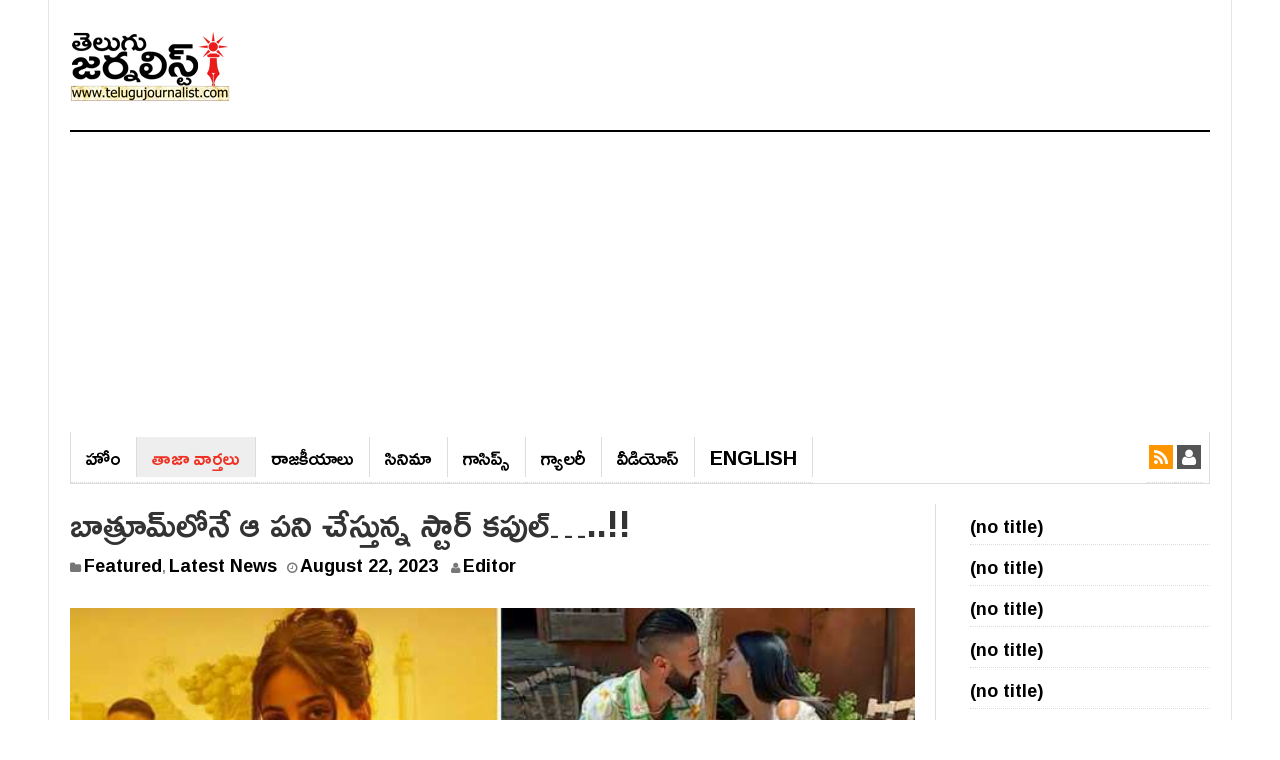

--- FILE ---
content_type: text/html; charset=UTF-8
request_url: https://telugujournalist.com/2023/08/the-star-couple-doing-that-in-the-bathroom/
body_size: 15282
content:
<!DOCTYPE html><html lang="en-US"><head><meta charset="UTF-8"><meta name="viewport" content="width=device-width, initial-scale=1"><link rel="profile" href="https://gmpg.org/xfn/11"><link rel="pingback" href="https://telugujournalist.com/xmlrpc.php"><meta name="purpleads-verification" content="fd7af902cded9c984c159d5b"/>
 <script async src="https://www.googletagmanager.com/gtag/js?id=G-ZWPTPS63NM"></script> <script>window.dataLayer = window.dataLayer || [];
  function gtag(){dataLayer.push(arguments);}
  gtag('js', new Date());

  gtag('config', 'G-ZWPTPS63NM');</script> <meta name='robots' content='index, follow, max-image-preview:large, max-snippet:-1, max-video-preview:-1' /><title>బాత్రూమ్‌లోనే ఆ పని చేస్తున్న స్టార్ కపుల్.....!! - Telugu Journalist</title><meta name="description" content="ఇటీవల కాలంలో సినీ ఇండస్ట్రీలో లవ్, డేటింగ్, బ్రేకప్ అనేది చాలా కామన్ అయిపోయాయి. ఒక విధంగా చెప్పాలంటే ఇప్పుడు ఇదే ట్రెండ్ నడుస్తుంది. ఈ" /><link rel="canonical" href="https://telugujournalist.com/2023/08/the-star-couple-doing-that-in-the-bathroom/" /><meta property="og:locale" content="en_US" /><meta property="og:type" content="article" /><meta property="og:title" content="బాత్రూమ్‌లోనే ఆ పని చేస్తున్న స్టార్ కపుల్.....!! - Telugu Journalist" /><meta property="og:description" content="ఇటీవల కాలంలో సినీ ఇండస్ట్రీలో లవ్, డేటింగ్, బ్రేకప్ అనేది చాలా కామన్ అయిపోయాయి. ఒక విధంగా చెప్పాలంటే ఇప్పుడు ఇదే ట్రెండ్ నడుస్తుంది. ఈ" /><meta property="og:url" content="https://telugujournalist.com/2023/08/the-star-couple-doing-that-in-the-bathroom/" /><meta property="og:site_name" content="Telugu Journalist" /><meta property="article:published_time" content="2023-08-22T03:00:14+00:00" /><meta property="og:image" content="https://telugujournalist.com/wp-content/uploads/2023/08/bc97069c-89fb-4c60-8903-547511d3a285.jpeg" /><meta property="og:image:width" content="700" /><meta property="og:image:height" content="400" /><meta property="og:image:type" content="image/jpeg" /><meta name="author" content="Editor" /><meta name="twitter:card" content="summary_large_image" /><meta name="twitter:label1" content="Written by" /><meta name="twitter:data1" content="Editor" /><meta name="twitter:label2" content="Est. reading time" /><meta name="twitter:data2" content="1 minute" /> <script type="application/ld+json" class="yoast-schema-graph">{"@context":"https://schema.org","@graph":[{"@type":"WebPage","@id":"https://telugujournalist.com/2023/08/the-star-couple-doing-that-in-the-bathroom/","url":"https://telugujournalist.com/2023/08/the-star-couple-doing-that-in-the-bathroom/","name":"బాత్రూమ్‌లోనే ఆ పని చేస్తున్న స్టార్ కపుల్.....!! - Telugu Journalist","isPartOf":{"@id":"https://telugujournalist.com/#website"},"primaryImageOfPage":{"@id":"https://telugujournalist.com/2023/08/the-star-couple-doing-that-in-the-bathroom/#primaryimage"},"image":{"@id":"https://telugujournalist.com/2023/08/the-star-couple-doing-that-in-the-bathroom/#primaryimage"},"thumbnailUrl":"https://telugujournalist.com/wp-content/uploads/2023/08/bc97069c-89fb-4c60-8903-547511d3a285.jpeg","datePublished":"2023-08-22T03:00:14+00:00","author":{"@id":"https://telugujournalist.com/#/schema/person/014240ff18d6d0f247aa79782f86269f"},"description":"ఇటీవల కాలంలో సినీ ఇండస్ట్రీలో లవ్, డేటింగ్, బ్రేకప్ అనేది చాలా కామన్ అయిపోయాయి. ఒక విధంగా చెప్పాలంటే ఇప్పుడు ఇదే ట్రెండ్ నడుస్తుంది. ఈ","breadcrumb":{"@id":"https://telugujournalist.com/2023/08/the-star-couple-doing-that-in-the-bathroom/#breadcrumb"},"inLanguage":"en-US","potentialAction":[{"@type":"ReadAction","target":["https://telugujournalist.com/2023/08/the-star-couple-doing-that-in-the-bathroom/"]}]},{"@type":"ImageObject","inLanguage":"en-US","@id":"https://telugujournalist.com/2023/08/the-star-couple-doing-that-in-the-bathroom/#primaryimage","url":"https://telugujournalist.com/wp-content/uploads/2023/08/bc97069c-89fb-4c60-8903-547511d3a285.jpeg","contentUrl":"https://telugujournalist.com/wp-content/uploads/2023/08/bc97069c-89fb-4c60-8903-547511d3a285.jpeg","width":700,"height":400},{"@type":"BreadcrumbList","@id":"https://telugujournalist.com/2023/08/the-star-couple-doing-that-in-the-bathroom/#breadcrumb","itemListElement":[{"@type":"ListItem","position":1,"name":"Home","item":"https://telugujournalist.com/"},{"@type":"ListItem","position":2,"name":"బాత్రూమ్‌లోనే ఆ పని చేస్తున్న స్టార్ కపుల్&#8230;..!!"}]},{"@type":"WebSite","@id":"https://telugujournalist.com/#website","url":"https://telugujournalist.com/","name":"Telugu Journalist","description":"News Media, Entertainment, Politics, Movie news, Social","potentialAction":[{"@type":"SearchAction","target":{"@type":"EntryPoint","urlTemplate":"https://telugujournalist.com/?s={search_term_string}"},"query-input":{"@type":"PropertyValueSpecification","valueRequired":true,"valueName":"search_term_string"}}],"inLanguage":"en-US"},{"@type":"Person","@id":"https://telugujournalist.com/#/schema/person/014240ff18d6d0f247aa79782f86269f","name":"Editor","url":"https://telugujournalist.com/author/subhash/"}]}</script> <link rel='dns-prefetch' href='//fonts.googleapis.com' /><link rel="alternate" type="application/rss+xml" title="Telugu Journalist &raquo; Feed" href="https://telugujournalist.com/feed/" /><link rel="alternate" type="application/rss+xml" title="Telugu Journalist &raquo; Comments Feed" href="https://telugujournalist.com/comments/feed/" /><link rel="alternate" type="application/rss+xml" title="Telugu Journalist &raquo; బాత్రూమ్‌లోనే ఆ పని చేస్తున్న స్టార్ కపుల్&#8230;..!! Comments Feed" href="https://telugujournalist.com/2023/08/the-star-couple-doing-that-in-the-bathroom/feed/" /><link rel="alternate" title="oEmbed (JSON)" type="application/json+oembed" href="https://telugujournalist.com/wp-json/oembed/1.0/embed?url=https%3A%2F%2Ftelugujournalist.com%2F2023%2F08%2Fthe-star-couple-doing-that-in-the-bathroom%2F" /><link rel="alternate" title="oEmbed (XML)" type="text/xml+oembed" href="https://telugujournalist.com/wp-json/oembed/1.0/embed?url=https%3A%2F%2Ftelugujournalist.com%2F2023%2F08%2Fthe-star-couple-doing-that-in-the-bathroom%2F&#038;format=xml" /><style id='wp-img-auto-sizes-contain-inline-css' type='text/css'>img:is([sizes=auto i],[sizes^="auto," i]){contain-intrinsic-size:3000px 1500px}
/*# sourceURL=wp-img-auto-sizes-contain-inline-css */</style><link rel='stylesheet' id='wp-block-library-css' href='https://telugujournalist.com/wp-includes/css/dist/block-library/style.min.css?ver=6.9' type='text/css' media='all' /><style id='wp-block-latest-posts-inline-css' type='text/css'>.wp-block-latest-posts{box-sizing:border-box}.wp-block-latest-posts.alignleft{margin-right:2em}.wp-block-latest-posts.alignright{margin-left:2em}.wp-block-latest-posts.wp-block-latest-posts__list{list-style:none}.wp-block-latest-posts.wp-block-latest-posts__list li{clear:both;overflow-wrap:break-word}.wp-block-latest-posts.is-grid{display:flex;flex-wrap:wrap}.wp-block-latest-posts.is-grid li{margin:0 1.25em 1.25em 0;width:100%}@media (min-width:600px){.wp-block-latest-posts.columns-2 li{width:calc(50% - .625em)}.wp-block-latest-posts.columns-2 li:nth-child(2n){margin-right:0}.wp-block-latest-posts.columns-3 li{width:calc(33.33333% - .83333em)}.wp-block-latest-posts.columns-3 li:nth-child(3n){margin-right:0}.wp-block-latest-posts.columns-4 li{width:calc(25% - .9375em)}.wp-block-latest-posts.columns-4 li:nth-child(4n){margin-right:0}.wp-block-latest-posts.columns-5 li{width:calc(20% - 1em)}.wp-block-latest-posts.columns-5 li:nth-child(5n){margin-right:0}.wp-block-latest-posts.columns-6 li{width:calc(16.66667% - 1.04167em)}.wp-block-latest-posts.columns-6 li:nth-child(6n){margin-right:0}}:root :where(.wp-block-latest-posts.is-grid){padding:0}:root :where(.wp-block-latest-posts.wp-block-latest-posts__list){padding-left:0}.wp-block-latest-posts__post-author,.wp-block-latest-posts__post-date{display:block;font-size:.8125em}.wp-block-latest-posts__post-excerpt,.wp-block-latest-posts__post-full-content{margin-bottom:1em;margin-top:.5em}.wp-block-latest-posts__featured-image a{display:inline-block}.wp-block-latest-posts__featured-image img{height:auto;max-width:100%;width:auto}.wp-block-latest-posts__featured-image.alignleft{float:left;margin-right:1em}.wp-block-latest-posts__featured-image.alignright{float:right;margin-left:1em}.wp-block-latest-posts__featured-image.aligncenter{margin-bottom:1em;text-align:center}
/*# sourceURL=https://telugujournalist.com/wp-includes/blocks/latest-posts/style.min.css */</style><style id='global-styles-inline-css' type='text/css'>:root{--wp--preset--aspect-ratio--square: 1;--wp--preset--aspect-ratio--4-3: 4/3;--wp--preset--aspect-ratio--3-4: 3/4;--wp--preset--aspect-ratio--3-2: 3/2;--wp--preset--aspect-ratio--2-3: 2/3;--wp--preset--aspect-ratio--16-9: 16/9;--wp--preset--aspect-ratio--9-16: 9/16;--wp--preset--color--black: #000000;--wp--preset--color--cyan-bluish-gray: #abb8c3;--wp--preset--color--white: #ffffff;--wp--preset--color--pale-pink: #f78da7;--wp--preset--color--vivid-red: #cf2e2e;--wp--preset--color--luminous-vivid-orange: #ff6900;--wp--preset--color--luminous-vivid-amber: #fcb900;--wp--preset--color--light-green-cyan: #7bdcb5;--wp--preset--color--vivid-green-cyan: #00d084;--wp--preset--color--pale-cyan-blue: #8ed1fc;--wp--preset--color--vivid-cyan-blue: #0693e3;--wp--preset--color--vivid-purple: #9b51e0;--wp--preset--gradient--vivid-cyan-blue-to-vivid-purple: linear-gradient(135deg,rgb(6,147,227) 0%,rgb(155,81,224) 100%);--wp--preset--gradient--light-green-cyan-to-vivid-green-cyan: linear-gradient(135deg,rgb(122,220,180) 0%,rgb(0,208,130) 100%);--wp--preset--gradient--luminous-vivid-amber-to-luminous-vivid-orange: linear-gradient(135deg,rgb(252,185,0) 0%,rgb(255,105,0) 100%);--wp--preset--gradient--luminous-vivid-orange-to-vivid-red: linear-gradient(135deg,rgb(255,105,0) 0%,rgb(207,46,46) 100%);--wp--preset--gradient--very-light-gray-to-cyan-bluish-gray: linear-gradient(135deg,rgb(238,238,238) 0%,rgb(169,184,195) 100%);--wp--preset--gradient--cool-to-warm-spectrum: linear-gradient(135deg,rgb(74,234,220) 0%,rgb(151,120,209) 20%,rgb(207,42,186) 40%,rgb(238,44,130) 60%,rgb(251,105,98) 80%,rgb(254,248,76) 100%);--wp--preset--gradient--blush-light-purple: linear-gradient(135deg,rgb(255,206,236) 0%,rgb(152,150,240) 100%);--wp--preset--gradient--blush-bordeaux: linear-gradient(135deg,rgb(254,205,165) 0%,rgb(254,45,45) 50%,rgb(107,0,62) 100%);--wp--preset--gradient--luminous-dusk: linear-gradient(135deg,rgb(255,203,112) 0%,rgb(199,81,192) 50%,rgb(65,88,208) 100%);--wp--preset--gradient--pale-ocean: linear-gradient(135deg,rgb(255,245,203) 0%,rgb(182,227,212) 50%,rgb(51,167,181) 100%);--wp--preset--gradient--electric-grass: linear-gradient(135deg,rgb(202,248,128) 0%,rgb(113,206,126) 100%);--wp--preset--gradient--midnight: linear-gradient(135deg,rgb(2,3,129) 0%,rgb(40,116,252) 100%);--wp--preset--font-size--small: 13px;--wp--preset--font-size--medium: 20px;--wp--preset--font-size--large: 36px;--wp--preset--font-size--x-large: 42px;--wp--preset--spacing--20: 0.44rem;--wp--preset--spacing--30: 0.67rem;--wp--preset--spacing--40: 1rem;--wp--preset--spacing--50: 1.5rem;--wp--preset--spacing--60: 2.25rem;--wp--preset--spacing--70: 3.38rem;--wp--preset--spacing--80: 5.06rem;--wp--preset--shadow--natural: 6px 6px 9px rgba(0, 0, 0, 0.2);--wp--preset--shadow--deep: 12px 12px 50px rgba(0, 0, 0, 0.4);--wp--preset--shadow--sharp: 6px 6px 0px rgba(0, 0, 0, 0.2);--wp--preset--shadow--outlined: 6px 6px 0px -3px rgb(255, 255, 255), 6px 6px rgb(0, 0, 0);--wp--preset--shadow--crisp: 6px 6px 0px rgb(0, 0, 0);}:where(.is-layout-flex){gap: 0.5em;}:where(.is-layout-grid){gap: 0.5em;}body .is-layout-flex{display: flex;}.is-layout-flex{flex-wrap: wrap;align-items: center;}.is-layout-flex > :is(*, div){margin: 0;}body .is-layout-grid{display: grid;}.is-layout-grid > :is(*, div){margin: 0;}:where(.wp-block-columns.is-layout-flex){gap: 2em;}:where(.wp-block-columns.is-layout-grid){gap: 2em;}:where(.wp-block-post-template.is-layout-flex){gap: 1.25em;}:where(.wp-block-post-template.is-layout-grid){gap: 1.25em;}.has-black-color{color: var(--wp--preset--color--black) !important;}.has-cyan-bluish-gray-color{color: var(--wp--preset--color--cyan-bluish-gray) !important;}.has-white-color{color: var(--wp--preset--color--white) !important;}.has-pale-pink-color{color: var(--wp--preset--color--pale-pink) !important;}.has-vivid-red-color{color: var(--wp--preset--color--vivid-red) !important;}.has-luminous-vivid-orange-color{color: var(--wp--preset--color--luminous-vivid-orange) !important;}.has-luminous-vivid-amber-color{color: var(--wp--preset--color--luminous-vivid-amber) !important;}.has-light-green-cyan-color{color: var(--wp--preset--color--light-green-cyan) !important;}.has-vivid-green-cyan-color{color: var(--wp--preset--color--vivid-green-cyan) !important;}.has-pale-cyan-blue-color{color: var(--wp--preset--color--pale-cyan-blue) !important;}.has-vivid-cyan-blue-color{color: var(--wp--preset--color--vivid-cyan-blue) !important;}.has-vivid-purple-color{color: var(--wp--preset--color--vivid-purple) !important;}.has-black-background-color{background-color: var(--wp--preset--color--black) !important;}.has-cyan-bluish-gray-background-color{background-color: var(--wp--preset--color--cyan-bluish-gray) !important;}.has-white-background-color{background-color: var(--wp--preset--color--white) !important;}.has-pale-pink-background-color{background-color: var(--wp--preset--color--pale-pink) !important;}.has-vivid-red-background-color{background-color: var(--wp--preset--color--vivid-red) !important;}.has-luminous-vivid-orange-background-color{background-color: var(--wp--preset--color--luminous-vivid-orange) !important;}.has-luminous-vivid-amber-background-color{background-color: var(--wp--preset--color--luminous-vivid-amber) !important;}.has-light-green-cyan-background-color{background-color: var(--wp--preset--color--light-green-cyan) !important;}.has-vivid-green-cyan-background-color{background-color: var(--wp--preset--color--vivid-green-cyan) !important;}.has-pale-cyan-blue-background-color{background-color: var(--wp--preset--color--pale-cyan-blue) !important;}.has-vivid-cyan-blue-background-color{background-color: var(--wp--preset--color--vivid-cyan-blue) !important;}.has-vivid-purple-background-color{background-color: var(--wp--preset--color--vivid-purple) !important;}.has-black-border-color{border-color: var(--wp--preset--color--black) !important;}.has-cyan-bluish-gray-border-color{border-color: var(--wp--preset--color--cyan-bluish-gray) !important;}.has-white-border-color{border-color: var(--wp--preset--color--white) !important;}.has-pale-pink-border-color{border-color: var(--wp--preset--color--pale-pink) !important;}.has-vivid-red-border-color{border-color: var(--wp--preset--color--vivid-red) !important;}.has-luminous-vivid-orange-border-color{border-color: var(--wp--preset--color--luminous-vivid-orange) !important;}.has-luminous-vivid-amber-border-color{border-color: var(--wp--preset--color--luminous-vivid-amber) !important;}.has-light-green-cyan-border-color{border-color: var(--wp--preset--color--light-green-cyan) !important;}.has-vivid-green-cyan-border-color{border-color: var(--wp--preset--color--vivid-green-cyan) !important;}.has-pale-cyan-blue-border-color{border-color: var(--wp--preset--color--pale-cyan-blue) !important;}.has-vivid-cyan-blue-border-color{border-color: var(--wp--preset--color--vivid-cyan-blue) !important;}.has-vivid-purple-border-color{border-color: var(--wp--preset--color--vivid-purple) !important;}.has-vivid-cyan-blue-to-vivid-purple-gradient-background{background: var(--wp--preset--gradient--vivid-cyan-blue-to-vivid-purple) !important;}.has-light-green-cyan-to-vivid-green-cyan-gradient-background{background: var(--wp--preset--gradient--light-green-cyan-to-vivid-green-cyan) !important;}.has-luminous-vivid-amber-to-luminous-vivid-orange-gradient-background{background: var(--wp--preset--gradient--luminous-vivid-amber-to-luminous-vivid-orange) !important;}.has-luminous-vivid-orange-to-vivid-red-gradient-background{background: var(--wp--preset--gradient--luminous-vivid-orange-to-vivid-red) !important;}.has-very-light-gray-to-cyan-bluish-gray-gradient-background{background: var(--wp--preset--gradient--very-light-gray-to-cyan-bluish-gray) !important;}.has-cool-to-warm-spectrum-gradient-background{background: var(--wp--preset--gradient--cool-to-warm-spectrum) !important;}.has-blush-light-purple-gradient-background{background: var(--wp--preset--gradient--blush-light-purple) !important;}.has-blush-bordeaux-gradient-background{background: var(--wp--preset--gradient--blush-bordeaux) !important;}.has-luminous-dusk-gradient-background{background: var(--wp--preset--gradient--luminous-dusk) !important;}.has-pale-ocean-gradient-background{background: var(--wp--preset--gradient--pale-ocean) !important;}.has-electric-grass-gradient-background{background: var(--wp--preset--gradient--electric-grass) !important;}.has-midnight-gradient-background{background: var(--wp--preset--gradient--midnight) !important;}.has-small-font-size{font-size: var(--wp--preset--font-size--small) !important;}.has-medium-font-size{font-size: var(--wp--preset--font-size--medium) !important;}.has-large-font-size{font-size: var(--wp--preset--font-size--large) !important;}.has-x-large-font-size{font-size: var(--wp--preset--font-size--x-large) !important;}
/*# sourceURL=global-styles-inline-css */</style><style id='classic-theme-styles-inline-css' type='text/css'>/*! This file is auto-generated */
.wp-block-button__link{color:#fff;background-color:#32373c;border-radius:9999px;box-shadow:none;text-decoration:none;padding:calc(.667em + 2px) calc(1.333em + 2px);font-size:1.125em}.wp-block-file__button{background:#32373c;color:#fff;text-decoration:none}
/*# sourceURL=/wp-includes/css/classic-themes.min.css */</style><link rel='stylesheet' id='gn-frontend-gnfollow-style-css' href='https://telugujournalist.com/wp-content/plugins/gn-publisher/assets/css/gn-frontend-gnfollow.min.css?ver=1.5.25' type='text/css' media='all' /><link rel='stylesheet' id='dw-focus-main-css' href='https://telugujournalist.com/wp-content/themes/dw-focus/assets/css/dw-focus.min.css?ver=6.9' type='text/css' media='all' /><link rel='stylesheet' id='dw-focus-style-css' href='https://telugujournalist.com/wp-content/themes/dw-focus/style.css?ver=6.9' type='text/css' media='all' /><link rel='stylesheet' id='dw-focus-print-css' href='https://telugujournalist.com/wp-content/themes/dw-focus/assets/css/print.css?ver=6.9' type='text/css' media='print' /><link rel='stylesheet' id='options_typography_Roboto+Slab-css' href="https://fonts.googleapis.com/css?family=Roboto+Slab" type='text/css' media='all' /> <script type="text/javascript" src="https://telugujournalist.com/wp-includes/js/jquery/jquery.min.js?ver=3.7.1" id="jquery-core-js"></script> <script type="text/javascript" src="https://telugujournalist.com/wp-includes/js/jquery/jquery-migrate.min.js?ver=3.4.1" id="jquery-migrate-js"></script> <script type="text/javascript" id="jquery-js-after">/*  */
jQuery(document).ready(function() {
	jQuery(".5e763e684719024dd6deaf334eaf237d").click(function() {
		jQuery.post(
			"https://telugujournalist.com/wp-admin/admin-ajax.php", {
				"action": "quick_adsense_onpost_ad_click",
				"quick_adsense_onpost_ad_index": jQuery(this).attr("data-index"),
				"quick_adsense_nonce": "db22f9883e",
			}, function(response) { }
		);
	});
});

//# sourceURL=jquery-js-after
/*  */</script> <script type="text/javascript" src="https://telugujournalist.com/wp-content/themes/dw-focus/assets/js/modernizr.min.js?ver=6.9" id="modernizr-js"></script> <script type="text/javascript" src="https://telugujournalist.com/wp-content/themes/dw-focus/assets/js/jquery-mobile.min.js?ver=1.3.2" id="jquery-mobile-js"></script> <link rel="https://api.w.org/" href="https://telugujournalist.com/wp-json/" /><link rel="alternate" title="JSON" type="application/json" href="https://telugujournalist.com/wp-json/wp/v2/posts/197725" /><link rel="EditURI" type="application/rsd+xml" title="RSD" href="https://telugujournalist.com/xmlrpc.php?rsd" /><meta name="generator" content="WordPress 6.9" /><link rel='shortlink' href='https://telugujournalist.com/?p=197725' /><meta name="onesignal" content="wordpress-plugin"/> <script>window.OneSignalDeferred = window.OneSignalDeferred || [];

      OneSignalDeferred.push(function(OneSignal) {
        var oneSignal_options = {};
        window._oneSignalInitOptions = oneSignal_options;

        oneSignal_options['serviceWorkerParam'] = { scope: '/' };
oneSignal_options['serviceWorkerPath'] = 'OneSignalSDKWorker.js.php';

        OneSignal.Notifications.setDefaultUrl("https://telugujournalist.com");

        oneSignal_options['wordpress'] = true;
oneSignal_options['appId'] = '07bac462-2cd0-46c9-b28b-e7051ea70c91';
oneSignal_options['allowLocalhostAsSecureOrigin'] = true;
oneSignal_options['welcomeNotification'] = { };
oneSignal_options['welcomeNotification']['disable'] = true;
oneSignal_options['path'] = "https://telugujournalist.com/wp-content/plugins/onesignal-free-web-push-notifications/sdk_files/";
oneSignal_options['safari_web_id'] = "web.onesignal.auto.09714a24-a3bb-414f-8109-d75a4f07e6fa";
oneSignal_options['persistNotification'] = false;
oneSignal_options['promptOptions'] = { };
oneSignal_options['promptOptions']['actionMessage'] = "తాజా వార్తలు కోసం సబ్‌స్క్రయిబ్ అవ్వండి";
oneSignal_options['promptOptions']['acceptButtonText'] = "సబ్‌స్క్రయిబ్";
oneSignal_options['notifyButton'] = { };
oneSignal_options['notifyButton']['enable'] = true;
oneSignal_options['notifyButton']['position'] = 'bottom-right';
oneSignal_options['notifyButton']['theme'] = 'default';
oneSignal_options['notifyButton']['size'] = 'medium';
oneSignal_options['notifyButton']['displayPredicate'] = function() {
              return !OneSignal.User.PushSubscription.optedIn;
            };
oneSignal_options['notifyButton']['showCredit'] = false;
oneSignal_options['notifyButton']['text'] = {};
              OneSignal.init(window._oneSignalInitOptions);
              OneSignal.Slidedown.promptPush()      });

      function documentInitOneSignal() {
        var oneSignal_elements = document.getElementsByClassName("OneSignal-prompt");

        var oneSignalLinkClickHandler = function(event) { OneSignal.Notifications.requestPermission(); event.preventDefault(); };        for(var i = 0; i < oneSignal_elements.length; i++)
          oneSignal_elements[i].addEventListener('click', oneSignalLinkClickHandler, false);
      }

      if (document.readyState === 'complete') {
           documentInitOneSignal();
      }
      else {
           window.addEventListener("load", function(event){
               documentInitOneSignal();
          });
      }</script> <link rel="icon" href="https://telugujournalist.com/wp-content/uploads/2022/02/TJ-Favicon.png" sizes="32x32" /><link rel="icon" href="https://telugujournalist.com/wp-content/uploads/2022/02/TJ-Favicon.png" sizes="192x192" /><link rel="apple-touch-icon" href="https://telugujournalist.com/wp-content/uploads/2022/02/TJ-Favicon.png" /><meta name="msapplication-TileImage" content="https://telugujournalist.com/wp-content/uploads/2022/02/TJ-Favicon.png" /><style type="text/css" id="wp-custom-css">@import url(https://fonts.googleapis.com/css?family=Ramabhadra);

a{
text-decoration:none !important;
  font-size: 18px;
}  
.main-nav li a{
font-size:25px;
}
.site-navigation .navbar-left>li>a {
    border-right: 1px solid #ddd !important;
    font-family: Ramabhadra;
    font-size: 20px;
    font-weight: normal; 
    text-transform: uppercase;
}
.hentry .entry-title{
font-family:Ramabhadra
}

body{font-family:Ramabhadra}
p{font-family:Ramabhadra;
font-size:20px;
}
a{font-family:Ramabhadra}

li{
	padding: 5px 0;
    border-bottom: 1px dotted #dcdcdc;
}

 .single  .entry-content {
 max-width: 100%; 
    width: 100%
}

.col-md-push-3 {
left: 0;

}
body.single-post #sidebar-secondary,
body.single-post #sidebar-secondary .item {
 width: 100%;
}
.site-footer a {
    font-size: 16px;
}</style> <script async src="https://pagead2.googlesyndication.com/pagead/js/adsbygoogle.js?client=ca-pub-7031865946174002"
     crossorigin="anonymous"></script> </head><body class="wp-singular post-template-default single single-post postid-197725 single-format-standard wp-theme-dw-focus layout-boxed sidebar-right"><div id="page" class="hfeed site"><header class="site-header"><div class="container"><div class="row hidden-xs hidden-sm"><div class="col-md-4">
<a href="https://telugujournalist.com/" rel="home" class="site-logo"><img src="https://telugujournalist.com/wp-content/uploads/2021/11/Telugu-Journalist-logo.png" title="Telugu Journalist"></a></div></div><div class="navigation-wrap"><nav id="masthead" class="navbar navbar-default site-navigation" role="banner"><div class="navbar-header">
<button class="navbar-toggle" data-toggle="collapse" data-target=".main-navigation"><i class="fa fa-bars"></i></button>
<a href="https://telugujournalist.com/" rel="home" class="site-brand navbar-brand visible-xs visible-sm">
<img src="https://telugujournalist.com/wp-content/uploads/2021/11/Telugu-Journalist-logo.png" title="Telugu Journalist">
</a></div><div id="site-navigation" class="collapse navbar-collapse main-navigation" role="navigation"><ul id="menu-primary-menu" class="nav navbar-nav navbar-left"><li class="menu-%e0%b0%b9%e0%b1%8b%e0%b0%82"><a href="https://telugujournalist.com/">హోం</a></li><li class="current-post-ancestor active current-post-parent menu-%e0%b0%a4%e0%b0%be%e0%b0%9c%e0%b0%be-%e0%b0%b5%e0%b0%be%e0%b0%b0%e0%b1%8d%e0%b0%a4%e0%b0%b2%e0%b1%81"><a href="https://telugujournalist.com/category/news/">తాజా వార్తలు</a></li><li class="menu-%e0%b0%b0%e0%b0%be%e0%b0%9c%e0%b0%95%e0%b1%80%e0%b0%af%e0%b0%be%e0%b0%b2%e0%b1%81"><a href="https://telugujournalist.com/category/politics/">రాజ‌కీయాలు</a></li><li class="menu-%e0%b0%b8%e0%b0%bf%e0%b0%a8%e0%b0%bf%e0%b0%ae%e0%b0%be"><a href="https://telugujournalist.com/category/movies/">సినిమా</a></li><li class="menu-%e0%b0%97%e0%b0%be%e0%b0%b8%e0%b0%bf%e0%b0%aa%e0%b1%8d%e0%b0%b8%e0%b1%8d"><a href="https://telugujournalist.com/category/gossips/">గాసిప్స్‌</a></li><li class="menu-%e0%b0%97%e0%b1%8d%e0%b0%af%e0%b0%be%e0%b0%b2%e0%b0%b0%e0%b1%80"><a href="https://telugujournalist.com/category/gallery/">గ్యాల‌రీ</a></li><li class="menu-%e0%b0%b5%e0%b1%80%e0%b0%a1%e0%b0%bf%e0%b0%af%e0%b1%8b%e0%b0%b8%e0%b1%8d"><a href="https://telugujournalist.com/category/videos/">వీడియోస్‌</a></li><li class="telugu_ver menu-english"><a href="https://en.telugujournalist.com/">English</a></li></ul><div class="hidden-xs hidden-sm"><ul class="nav navbar-nav navbar-right"><li class="rss"><a href="https://telugujournalist.com/feed/"><i class="fa fa-rss"></i></a></li><li class="user"><a href="https://telugujournalist.com/wp-login.php"><i class="fa fa-user"></i></a></li></ul></div></div></nav></div></div></header><div id="content" class="site-content"><div class="container"><div class="content-inner"><div class="row"><div class="col-lg-9"><div id="primary" class="content-area"><main id="main" class="site-main" role="main"><article id="post-197725" class="post-197725 post type-post status-publish format-standard has-post-thumbnail hentry category-featured category-news"><header class="entry-header"><meta http-equiv="Content-Type" content="text/html; charset=utf-8"><h1 class="entry-title">బాత్రూమ్‌లోనే ఆ పని చేస్తున్న స్టార్ కపుల్&#8230;..!!</h1><div class="entry-meta">
<span class="cat-links"><i class="fa fa-folder"></i> <a href="https://telugujournalist.com/category/featured/" rel="category tag">Featured</a>, <a href="https://telugujournalist.com/category/news/" rel="category tag">Latest News</a></span><span class="posted-on"><i class="fa fa-clock-o"></i> <a href="https://telugujournalist.com/2023/08/the-star-couple-doing-that-in-the-bathroom/" rel="bookmark"><span class="entry-date published updated">August 22, 2023</span></a></span><span class="byline"> <i class="fa fa-user"></i> <span class="author vcard"><a class="url fn" href="https://telugujournalist.com/author/subhash/">Editor</a></span></span></div></header><div class="entry-thumbnail"><img width="700" height="400" src="https://telugujournalist.com/wp-content/uploads/2023/08/bc97069c-89fb-4c60-8903-547511d3a285.jpeg" class="attachment-post-thumbnail size-post-thumbnail wp-post-image" alt="" decoding="async" fetchpriority="high" srcset="https://telugujournalist.com/wp-content/uploads/2023/08/bc97069c-89fb-4c60-8903-547511d3a285.jpeg 700w, https://telugujournalist.com/wp-content/uploads/2023/08/bc97069c-89fb-4c60-8903-547511d3a285-230x131.jpeg 230w" sizes="(max-width: 700px) 100vw, 700px" /></div><div class="row"><div class="entry-content col-md-9 col-md-push-3"><div class="5e763e684719024dd6deaf334eaf237d" data-index="1" style="float: none; margin:10px 0 10px 0; text-align:center;"> <script async src="https://pagead2.googlesyndication.com/pagead/js/adsbygoogle.js?client=ca-pub-7031865946174002"
     crossorigin="anonymous"></script> 
<ins class="adsbygoogle"
style="display:block"
data-ad-client="ca-pub-7031865946174002"
data-ad-slot="1393236471"
data-ad-format="auto"
data-full-width-responsive="true"></ins> <script>(adsbygoogle = window.adsbygoogle || []).push({});</script> </div><p>ఇటీవల కాలంలో సినీ ఇండస్ట్రీలో లవ్, డేటింగ్, బ్రేకప్ అనేది చాలా కామన్ అయిపోయాయి. ఒక విధంగా చెప్పాలంటే ఇప్పుడు ఇదే ట్రెండ్ నడుస్తుంది. ఈ నేపథ్యంలో ప్రముఖ సింగర్ ఏపీ ధిల్లాన్ అండ్ నటి బనిత సంధు డేటింగ్ చేస్తున్నట్లు గత కొద్ది రోజుల నుంచి సోష‌ల్ మీడియాలో వార్త‌లు వినిపిస్తున్నాయి. అయితే గ‌తంలో వీరిద్దరూ మాత్రం ఈ వార్తలపై స్పందించ లేదు.</p><p><a href="https://telugujournalist.com/wp-content/uploads/2023/08/88df26d5-6dcd-46d9-8f5b-bb969a9d72fa.jpeg"><img decoding="async" class="alignnone size-full wp-image-197738" src="https://telugujournalist.com/wp-content/uploads/2023/08/88df26d5-6dcd-46d9-8f5b-bb969a9d72fa.jpeg" alt="" width="719" height="697" srcset="https://telugujournalist.com/wp-content/uploads/2023/08/88df26d5-6dcd-46d9-8f5b-bb969a9d72fa.jpeg 719w, https://telugujournalist.com/wp-content/uploads/2023/08/88df26d5-6dcd-46d9-8f5b-bb969a9d72fa-230x223.jpeg 230w" sizes="(max-width: 719px) 100vw, 719px" /></a></p><p>&nbsp;</p><p>ఇక తాజాగా ధిల్లాన్ , బనిత తాము లవ్ లో ఉన్నట్లు అధికారికంగా ప్రకటించారు. అయితే వీరికి సంబంధించిన కొన్ని ఫోటోలు ప్ర‌స్తుతం సోషల్ మీడియాలో వైరల్ గా మారాయి. ఆ ఫోటోలు ధిలాన్ తన గర్ల్ ఫ్రెండ్‌తో బాత్‌రూమ్‌లో జిప్ ఊడిపోతే పెడుతూ ఫుల్ ఖుషి అవుతూ కనిపించాడు.</p><p>దీంతో అది చూసిన నెటిజెన్స్ మీరు చేసే పనులు ఏవో మంచి పనులు అన్నట్టు ఇలాంటి దరిద్రాలన్నీ ఫోటో తీసుకోవడం అంత అవసరమా..అంటూ ఇలాంటి పనులు చేస్తూ మళ్ళీ వాటిని షేర్‌ చేయడానికి సిగ్గుగా అనిపించడం లేదా అంటూ ఘాటుగా కామెంట్స్ చేస్తున్నారు.</p><div class="5e763e684719024dd6deaf334eaf237d" data-index="2" style="float: none; margin:10px 0 10px 0; text-align:center;"> <script async src="https://pagead2.googlesyndication.com/pagead/js/adsbygoogle.js?client=ca-pub-7031865946174002"
     crossorigin="anonymous"></script> 
<ins class="adsbygoogle"
style="display:block"
data-ad-client="ca-pub-7031865946174002"
data-ad-slot="1393236471"
data-ad-format="auto"
data-full-width-responsive="true"></ins> <script>(adsbygoogle = window.adsbygoogle || []).push({});</script> </div><p>&nbsp;</p><blockquote class="instagram-media" style="background: #FFF; border: 0; border-radius: 3px; box-shadow: 0 0 1px 0 rgba(0,0,0,0.5),0 1px 10px 0 rgba(0,0,0,0.15); margin: 1px; max-width: 540px; min-width: 326px; padding: 0; width: calc(100% - 2px);" data-instgrm-captioned="" data-instgrm-permalink="https://www.instagram.com/p/CwKYhvDo2Ag/?utm_source=ig_embed&amp;utm_campaign=loading" data-instgrm-version="14"><div style="padding: 16px;"><p>&nbsp;</p><div style="display: flex; flex-direction: row; align-items: center;"><div style="background-color: #f4f4f4; border-radius: 50%; flex-grow: 0; height: 40px; margin-right: 14px; width: 40px;"></div><div style="display: flex; flex-direction: column; flex-grow: 1; justify-content: center;"><div style="background-color: #f4f4f4; border-radius: 4px; flex-grow: 0; height: 14px; margin-bottom: 6px; width: 100px;"></div><div style="background-color: #f4f4f4; border-radius: 4px; flex-grow: 0; height: 14px; width: 60px;"></div></div></div><div style="padding: 19% 0;"></div><div style="display: block; height: 50px; margin: 0 auto 12px; width: 50px;"></div><div style="padding-top: 8px;"><div style="color: #3897f0; font-family: Arial,sans-serif; font-size: 14px; font-style: normal; font-weight: 550; line-height: 18px;">View this post on Instagram</div></div><div style="padding: 12.5% 0;"></div><div style="display: flex; flex-direction: row; margin-bottom: 14px; align-items: center;"><div><div style="background-color: #f4f4f4; border-radius: 50%; height: 12.5px; width: 12.5px; transform: translateX(0px) translateY(7px);"></div><div style="background-color: #f4f4f4; height: 12.5px; transform: rotate(-45deg) translateX(3px) translateY(1px); width: 12.5px; flex-grow: 0; margin-right: 14px; margin-left: 2px;"></div><div style="background-color: #f4f4f4; border-radius: 50%; height: 12.5px; width: 12.5px; transform: translateX(9px) translateY(-18px);"></div></div><div style="margin-left: 8px;"><div style="background-color: #f4f4f4; border-radius: 50%; flex-grow: 0; height: 20px; width: 20px;"></div><div style="width: 0; height: 0; border-top: 2px solid transparent; border-left: 6px solid #f4f4f4; border-bottom: 2px solid transparent; transform: translateX(16px) translateY(-4px) rotate(30deg);"></div></div><div style="margin-left: auto;"><div style="width: 0px; border-top: 8px solid #F4F4F4; border-right: 8px solid transparent; transform: translateY(16px);"></div><div style="background-color: #f4f4f4; flex-grow: 0; height: 12px; width: 16px; transform: translateY(-4px);"></div><div style="width: 0; height: 0; border-top: 8px solid #F4F4F4; border-left: 8px solid transparent; transform: translateY(-4px) translateX(8px);"></div></div></div><div style="display: flex; flex-direction: column; flex-grow: 1; justify-content: center; margin-bottom: 24px;"><div style="background-color: #f4f4f4; border-radius: 4px; flex-grow: 0; height: 14px; margin-bottom: 6px; width: 224px;"></div><div style="background-color: #f4f4f4; border-radius: 4px; flex-grow: 0; height: 14px; width: 144px;"></div></div><p>&nbsp;</p><p style="color: #c9c8cd; font-family: Arial,sans-serif; font-size: 14px; line-height: 17px; margin-bottom: 0; margin-top: 8px; overflow: hidden; padding: 8px 0 7px; text-align: center; text-overflow: ellipsis; white-space: nowrap;"><a style="color: #c9c8cd; font-family: Arial,sans-serif; font-size: 14px; font-style: normal; font-weight: normal; line-height: 17px; text-decoration: none;" href="https://www.instagram.com/p/CwKYhvDo2Ag/?utm_source=ig_embed&amp;utm_campaign=loading" target="_blank" rel="noopener">A post shared by Instant Bollywood (@instantbollywood)</a></p></div></blockquote><p><script async src="//www.instagram.com/embed.js"></script></p><div class="5e763e684719024dd6deaf334eaf237d" data-index="3" style="float: none; margin:10px 0 10px 0; text-align:center;"><div><script src="https://cdn.prplads.com/agent.js?publisherId=545d916a6156d8242828556dfed6a63f:5d49d223da5809e6a39d367699b2a1aac144e8aa619b99c9b5e4d1bf9206206e842136d8ca77fbe78bc15dfd1ae01479fd79d2103c035227f0425746c6403256" data-pa-tag async></script></div><br /> <script async src="https://pagead2.googlesyndication.com/pagead/js/adsbygoogle.js?client=ca-pub-7031865946174002"
     crossorigin="anonymous"></script> 
<ins class="adsbygoogle"
style="display:block"
data-ad-client="ca-pub-7031865946174002"
data-ad-slot="1393236471"
data-ad-format="auto"
data-full-width-responsive="true"></ins> <script>(adsbygoogle = window.adsbygoogle || []).push({});</script> </div><div style="font-size: 0px; height: 0px; line-height: 0px; margin: 0; padding: 0; clear: both;"></div></div><div class="entry-sidebar col-md-3 col-md-pull-9"><div class="entry-sharing"><h3>Sharing</h3><ul class="list-group"><li class="list-group-item"><span id="twitter" data-url="https://telugujournalist.com/2023/08/the-star-couple-doing-that-in-the-bathroom/" data-text="బాత్రూమ్‌లోనే ఆ పని చేస్తున్న స్టార్ కపుల్&#8230;..!!" data-title="Twitter"></span></li><li class="list-group-item"><span id="facebook" data-url="https://telugujournalist.com/2023/08/the-star-couple-doing-that-in-the-bathroom/" data-text="బాత్రూమ్‌లోనే ఆ పని చేస్తున్న స్టార్ కపుల్&#8230;..!!" data-title="Facebook"></span></li><li class="list-group-item"><span id="google-plus" data-url="https://telugujournalist.com/2023/08/the-star-couple-doing-that-in-the-bathroom/" data-text="బాత్రూమ్‌లోనే ఆ పని చేస్తున్న స్టార్ కపుల్&#8230;..!!" data-title="Google+"></span></li><li class="list-group-item"><span id="linkedin" data-url="https://telugujournalist.com/2023/08/the-star-couple-doing-that-in-the-bathroom/" data-text="బాత్రూమ్‌లోనే ఆ పని చేస్తున్న స్టార్ కపుల్&#8230;..!!" data-title="Linkedin"></span></li><li class="list-group-item"><a href="/cdn-cgi/l/email-protection#[base64]"><i class="fa fa-envelope"></i> Email this article</a></li><li class="list-group-item"><a onclick="window.print();"><i class="fa fa-print"></i> Print this article</a></li></ul></div></div></div></article><div id="rcjsload_bccbc9"></div> <script data-cfasync="false" src="/cdn-cgi/scripts/5c5dd728/cloudflare-static/email-decode.min.js"></script><script type="text/javascript">(function() {

var referer="";try{if(referer=document.referrer,"undefined"==typeof referer||""==referer)throw"undefined"}catch(exception){referer=document.location.href,(""==referer||"undefined"==typeof referer)&&(referer=document.URL)}referer=referer.substr(0,700);

var rcds = document.getElementById("rcjsload_bccbc9");

var rcel = document.createElement("script");

rcel.id = 'rc_' + Math.floor(Math.random() * 1000);

rcel.type = 'text/javascript';

rcel.src = "https://trends.revcontent.com/serve.js.php?w=98180&t="+rcel.id+"&c="+(new Date()).getTime()+"&width="+(window.outerWidth || document.documentElement.clientWidth)+"&referer="+referer;

rcel.async = true;

rcds.appendChild(rcel);

 

 

})();</script> <nav class="navigation post-navigation" aria-label="Posts"><h2 class="screen-reader-text">Post navigation</h2><div class="nav-links"><div class="nav-previous"><a href="https://telugujournalist.com/2023/08/does-chiranjeevi-like-that-hero-more-than-his-son/" rel="prev">కొడుకు కంటే చిరంజీవికి ఆ హీరో అంటేనే ఇష్టమా..?</a></div><div class="nav-next"><a href="https://telugujournalist.com/2023/08/brs-mlas-list-twists/" rel="next">బీఆర్ఎస్ లిస్ట్‌లో ట్విస్ట్‌లు..కేసీఆర్ టార్గెట్ 95..బీఆర్ఎస్‌కు సాధ్యమేనా?</a></div></div></nav></main></div></div><div class="col-lg-3"><div id="secondary" class="widget-area" role="complementary"><aside id="block-4" class="widget widget_block widget_recent_entries"><ul class="wp-block-latest-posts__list wp-block-latest-posts"><li><a class="wp-block-latest-posts__post-title" href="https://telugujournalist.com/2025/12/what-is-the-situation-of-raja-saabs-business-in-the-north-belt/">(no title)</a></li><li><a class="wp-block-latest-posts__post-title" href="https://telugujournalist.com/2025/12/raja-saab-an-unexpected-bumper-surprise-for-director-maruthi-from-the-fans/">(no title)</a></li><li><a class="wp-block-latest-posts__post-title" href="https://telugujournalist.com/2025/12/dont-interfere-in-everything-trivikram-gives-a-strong-warning-to-the-star-producer/">(no title)</a></li><li><a class="wp-block-latest-posts__post-title" href="https://telugujournalist.com/2025/12/anil-gives-clarity-on-the-chiru-venky-fights-in-shankara-varaprasad/">(no title)</a></li><li><a class="wp-block-latest-posts__post-title" href="https://telugujournalist.com/2025/12/raja-saab-and-our-shankar-varaprasad-which-of-the-two-has-more-hype/">(no title)</a></li><li><a class="wp-block-latest-posts__post-title" href="https://telugujournalist.com/2025/12/raja-saab-achieves-record-level-business-only-possible-for-prabhas/">(no title)</a></li><li><a class="wp-block-latest-posts__post-title" href="https://telugujournalist.com/2025/12/will-that-sentiment-work-out-with-small-films-will-the-sankranthi-magic-be-repeated/">(no title)</a></li><li><a class="wp-block-latest-posts__post-title" href="https://telugujournalist.com/2025/12/ravi-teja-has-fallen-behind-all-the-others-among-the-sankranthi-film-releases-what-is-the-reason/">(no title)</a></li><li><a class="wp-block-latest-posts__post-title" href="https://telugujournalist.com/2025/12/rashmika-has-drastically-increased-her-remuneration-yet-producers-still-want-her/">(no title)</a></li><li><a class="wp-block-latest-posts__post-title" href="https://telugujournalist.com/2025/12/vijay-and-rashmikas-destination-wedding-the-auspicious-date-has-been-fixed/">(no title)</a></li><li><a class="wp-block-latest-posts__post-title" href="https://telugujournalist.com/2025/12/anil-marks-promotion-plan-for-shankar-varaprasad-garu-awesome/">నేషనల్ ఫ్రెష్ గా రేష్మిక మందన ఆల్ ఇండియాలో ఎలాంటి ఇమేజ్స్లు క్రియేట్ చేసుకున్న ప్రత్యేకంగా చెప్పాల్సిన అవసరం లేదు చల్లో సినిమాతో టాలీవుడ్లో కేరాన్ని ప్రారంభించిన ఈ అమ్మడు ఇప్పుడు భాషలతో సంబంధం లేకుండా ప్రపంచవ్యాప్తంగా ఇమేజ్ను సంపాదించుకునే దూసుకుపోతుంది తక్కువకాలంలోనే దాదాపు అందరూ స్టార్ హీరోల సరసన నటించిన ఈ అమ్మడు సినిమా సినిమాకు క్రేజ్ ను అంతకంతకు పెంచుకుంటూ పోతుంది ప్రస్తుతం రష్మిక కెరియర్ ఫుల్ జోష్లో ఉంది పుష్ప సాలిడ్ సక్సెస్ తర్వాత అంబడీ పేరు ప్రపంచవ్యాప్తంగా మారుమోగిపోయింది కేవలం తెలుగులోనే కాదు తమిళ్ హిందీ భాషల్లోని అవకాశాలు కొట్టేస్తుంది ఇక పుష్ప సినిమా తర్వాత యానిమల్ పుష్పటు చావా సినిమాలు వరుసగా హిట్లు గాని ఈ సినిమాలు బాక్సాఫీస్ దగ్గర రికార్డుల వర్షం కురిపించాయి దెబ్బతో రష్మిక సోదరులకు హీరోయిన్గా మారిపోయింది ఇక ఈ అమ్మడు రీసెంట్ గా చేసిన గర్ల్ ఫ్రెండ్ మూవీ తో మరోసారి సక్సెస్ లు ఖాతాలో వేసుకుంది ఇక 2024 గురించి 25 వరకు వార్తా సక్సెస్ లో అందుకున్న ఈ బుద్ధి గొప్ప వచ్చే ఏడది మరిన్ని ప్రాజెక్టులతో ఆడియన్స్లో పలకరించేందుకు సిద్ధమవుతుంది. అయితే ఈ ప్రాజెక్టుల కోసం ప్రమ్యూనరేషన్ కూడా భారీగానే ఛార్జ్ చేస్తుందట 2026లో తను నటించిన సినిమాల కోసం రష్మిక భారీగా డిమాండ్ చేసినట్లు టాక్ వరుస హిట్లర్ తో మంచి జోష్లో ఉన్న ఈ అమ్మడు ఒక్కసారిగా రెమ్యూనరేషన్లు 10 కోట్లకు పెంచేసిందని సమాచారం అయితే నిర్మాతల సైతం ఆమె అడిగినంత ఇవ్వడానికి సిద్ధమవుతున్నారని రష్మిక తమ సినిమాలో కనిపించిన చాలు నేషనల్ లెవెల్ లో సినిమాకు మంచి రెస్పాన్స్ దక్కుతుందని మేకర్స్ అవును సినిమాల్లో తీసుకోవడానికి ఆసక్తి చెబుతున్నారట అయితే కాదు వచ్చే ఏడాది ఫిబ్రవరి 26న రష్మిక విజయ్ దేవరకొండలో వివాహం చేసుకోనిదని పెళ్లి తర్వాత కూడా యాక్టింగ్ గా రెండు కంటిన్యూ చేస్తుందని తెలుస్తుంది</a></li><li><a class="wp-block-latest-posts__post-title" href="https://telugujournalist.com/2025/12/prabhas-raja-saab-trailer-review/">(no title)</a></li><li><a class="wp-block-latest-posts__post-title" href="https://telugujournalist.com/2025/12/netflix-has-made-a-crazy-offer-for-the-allu-arjun-atlee-movie-a-deal-that-surpasses-even-the-varanasi-deal/">(no title)</a></li><li><a class="wp-block-latest-posts__post-title" href="https://telugujournalist.com/2025/12/fans-get-ready-a-mind-blowing-new-years-surprise-is-coming-from-prabhass-spirit/">ఫ్యాన్స్ గెట్ రెడీ.. ప్రభాస్ &#8221; స్పిరిట్ &#8221; నుంచి న్యూ ఇయర్ ఫ్యూజులు ఎగిరిపోయే సర్ప్రైజ్..!</a></li><li><a class="wp-block-latest-posts__post-title" href="https://telugujournalist.com/2025/12/raja-saab-is-in-an-unexpected-controversy-is-he-the-reason-for-it/">ఊహించని వివాదంలో రాజాసాబ్.. కారణం అతనేనా..!</a></li><li><a class="wp-block-latest-posts__post-title" href="https://telugujournalist.com/2025/12/big-good-news-for-nandamuri-fans-balayya-achieves-an-amazing-record/">నందమూరి ఫ్యాన్స్ కు బిగ్ గుడ్ న్యూస్.. బాలయ్య ఖాతాలో అదుర్స్ రికార్డ్..!</a></li><li><a class="wp-block-latest-posts__post-title" href="https://telugujournalist.com/2025/12/roshans-career-is-now-in-the-hands-of-those-two-will-his-fate-change-from-now-on/">ఆ ఇద్దరి చేతిలోకి రోషన్ కెరీర్.. ఇకపై ఫేట్ మారుతుందా..!</a></li><li><a class="wp-block-latest-posts__post-title" href="https://telugujournalist.com/2025/12/a-telugu-star-hero-as-the-villain-in-spirit-sandeep-vanga-gives-clarity/">&#8221; స్పిరిట్ &#8221; లో విలన్ గా తెలుగు స్టార్ హీరో.. సందీప్ వంగా క్లారిటీ..!</a></li><li><a class="wp-block-latest-posts__post-title" href="https://telugujournalist.com/2025/12/prabhas-crazy-tags-for-tollywoods-talented-directors-go-viral/">టాలీవుడ్ టాలెంటెడ్ డైరెక్టర్లకు.. ప్రభాస్ క్రేజీ ట్యాగ్స్ వైరల్..!</a></li><li><a class="wp-block-latest-posts__post-title" href="https://telugujournalist.com/2025/12/is-that-the-movie-that-rajamouli-liked-the-most-among-sukumars-films-why/">సుకుమార్ సినిమాల్లో రాజమౌళికి బాగా న‌చ్చిన మూవీ అదేనా.. కారణమేంటంటే..?</a></li><li><a class="wp-block-latest-posts__post-title" href="https://telugujournalist.com/2025/12/rajasaab-free-release-event-double-the-hype-with-prabhas-comments/">&#8221; రాజాసాబ్ &#8221; ఫ్రీ రిలీజ్ ఈవెంట్.. ప్రభాస్ కామెంట్స్ తో హైప్ డబల్..!</a></li><li><a class="wp-block-latest-posts__post-title" href="https://telugujournalist.com/2025/12/strong-support-for-shivaji-on-social-media-celebrities-vs-netizens/">సోషల్ మీడియా లో శివాజీకి స్ట్రాంగ్ సపోర్ట్.. సెలబ్రిటీస్ వర్సెస్ నెటిజన్స్..!</a></li><li><a class="wp-block-latest-posts__post-title" href="https://telugujournalist.com/2025/12/the-qualities-one-needs-to-possess-to-marry-prabhas-this-was-darlings-reaction-to-sumas-question/">ప్రభాస్ ను పెళ్లాడాలంటే ఉండాల్సిన క్వాలిటీస్.. సుమ ప్రశ్నకు డార్లింగ్ రియాక్షన్ ఇదే..!</a></li><li><a class="wp-block-latest-posts__post-title" href="https://telugujournalist.com/2025/12/rajamouli-has-a-big-target-for-varanasi-is-he-aiming-to-collect-all-those-crores-from-overseas-alone/">&#8216; వారణాసి &#8216; కి రాజమౌళి బిగ్ టార్గెట్.. కేవలం ఓవర్సీస్ నుంచే అన్ని కోట్లా..?</a></li><li><a class="wp-block-latest-posts__post-title" href="https://telugujournalist.com/2025/12/our-shankar-varaprasad-anil-is-missing-that-magic-in-the-script/">&#8221; మన శంకర్ వరప్రసాద్ గారు &#8221; మ్యాటర్ లో ఆ మ్యాజిక్ మిస్ చేస్తున్న అనిల్..!</a></li><li><a class="wp-block-latest-posts__post-title" href="https://telugujournalist.com/2025/12/shambalas-hit-craze-adis-new-movie-under-a-blockbuster-banner/">శంబాల హిట్ క్రేజ్.. బ్లాక్ బస్టర్ బ్యానర్లు ఆది కొత్త మూవీ..!</a></li><li><a class="wp-block-latest-posts__post-title" href="https://telugujournalist.com/2025/12/our-shankar-varaprasad-garu-adhurs-update-on-the-mega-victory-mass-song/">మన శంకర వరప్రసాద్ గారు: మెగా, విక్టరీ మాస్ సాంగ్ పై అదుర్స్ అప్డేట్..</a></li><li><a class="wp-block-latest-posts__post-title" href="https://telugujournalist.com/2025/12/jabardasth-emmanuel-introduced-his-girlfriend-who-is-she/">గర్ల్ ఫ్రెండ్ ను ఇంట్రడ్యూస్ చేసిన జబర్దస్త్ ఇమాన్యుల్.. ఆమె ఎవరంటే..?</a></li><li><a class="wp-block-latest-posts__post-title" href="https://telugujournalist.com/2025/12/rowdy-janardhan-vs-paradise-has-a-war-started-between-vijay-deverakonda-and-srikanth-odela/">రౌడీ జనార్దన్ వర్సెస్ పారడైజ్.. విజయ్ దేవరకొండ, శ్రీకాంత్ ఓదెల మధ్య వార్ మొదలైందా..?</a></li><li><a class="wp-block-latest-posts__post-title" href="https://telugujournalist.com/2025/12/from-balayya-to-prabhas-the-glamour-queen-of-films-is-making-a-grand-re-entry-after-12-years/">బాలయ్య టూ ప్రభాస్.. సినిమాల్లో గ్లామర్ క్వీన్.. 12 సంవత్సరాల తర్వాత గ్రాండ్ రీ ఎంట్రీ..!</a></li><li><a class="wp-block-latest-posts__post-title" href="https://telugujournalist.com/2025/12/jailer-2-sensational-update-is-that-senior-hero-replacing-balayya/">జైలర్ 2 సెన్సేషనల్ అప్డేట్.. బాలయ్య ప్లేస్ లో ఆ సీనియర్ హీరోనా..!</a></li><li><a class="wp-block-latest-posts__post-title" href="https://telugujournalist.com/2025/12/i-dont-like-those-two-films-starring-prabhas-at-all-says-his-aunt-shyamala-devi/">ప్రభాస్ నటించిన ఆ రెండు సినిమాలు నాకు అసలు నచ్చవు.. పెద్దమ్మ శ్యామలాదేవి</a></li><li><a class="wp-block-latest-posts__post-title" href="https://telugujournalist.com/2025/12/champion-shambala-dandora-eesha-first-day-collections-how-many-crores/">ఛాంపియన్ , శంబాల, దండోరా,ఈషా ఫస్ట్ డే కలెక్షన్స్.. ఎన్ని కోట్లంటే..?</a></li><li><a class="wp-block-latest-posts__post-title" href="https://telugujournalist.com/2025/12/rajamoulis-master-plan-for-varanasi-is-he-going-to-unite-the-telugu-heroes/">వారణాసి కోసం రాజమౌళి మాస్టర్ స్కెచ్.. తెలుగు హీరోలను ఒక్కటి చేయబోతున్నాడా..?</a></li><li><a class="wp-block-latest-posts__post-title" href="https://telugujournalist.com/2025/12/naga-vamsi-gives-a-crazy-update-on-nanis-new-film/">నాని కొత్త సినిమాపై నాగ వంశీ క్రేజీ అప్డేట్..!</a></li><li><a class="wp-block-latest-posts__post-title" href="https://telugujournalist.com/2025/12/janhvi-kapoor-reacted-to-the-killings-of-hindus-in-bangladesh-her-post-has-gone-viral/">బంగ్లాదేశ్ హిందువుల హత్యలపై రియాక్ట్ అయిన జాన్వి కపూర్.. పోస్ట్ వైరల్..!</a></li></ul></aside></div></div></div></div></div></div><footer id="colophon" class="site-footer" role="contentinfo"><div class="container"><div class="footer-navigation"></div><div class="row"><div class="site-info col-md-6">
Copyright &copy; 2026 by <a href="https://telugujournalist.com" rel="designer">Telugu Journalist</a>.</div><div class="site-footer-logo col-md-6 text-right">
<a href="https://telugujournalist.com/" rel="home"><img src="https://telugujournalist.com/wp-content/uploads/2021/11/Telugu-Journalist-logo.png" title="Telugu Journalist"></a></div></div></div></footer></div> <script type="speculationrules">{"prefetch":[{"source":"document","where":{"and":[{"href_matches":"/*"},{"not":{"href_matches":["/wp-*.php","/wp-admin/*","/wp-content/uploads/*","/wp-content/*","/wp-content/plugins/*","/wp-content/themes/dw-focus/*","/*\\?(.+)"]}},{"not":{"selector_matches":"a[rel~=\"nofollow\"]"}},{"not":{"selector_matches":".no-prefetch, .no-prefetch a"}}]},"eagerness":"conservative"}]}</script> <style type="text/css">a { color: #ee3224}
a:hover, a:active { color: #000000}
body { background: url()  repeat top center scroll}
.site-header { background: url()  repeat top center scroll}
.site-footer { color: #555555}
.site-footer a { color: #777777}
.site-footer a:hover, .site-footer a:active { color: #ffffff}
.site-footer #footer-widgets .widget-title { color: #ffffff}
.site-footer .footer-navigation, #footer-widgets { border-color: #333333}
#footer-widgets .widget_nav_menu:after { background-color: #333333}
 .site-footer { background: url() #000 repeat top center scroll}
body { color:#333333; font-family:&quot;Helvetica Neue&quot;, Helvetica, sans-serif; font-size:14px; }
h1 { color:#333333; font-family:Roboto Slab, serif; font-size:36px; }
h2 { color:#333333; font-family:Roboto Slab, serif; font-size:30px; }
h3 { color:#333333; font-family:Roboto Slab, serif; font-size:24px; }
h4 { color:#333333; font-family:Roboto Slab, serif; font-size:18px; }
h5 { color:#333333; font-family:Roboto Slab, serif; font-size:14px; }
h6 { color:#333333; font-family:Roboto Slab, serif; font-size:12px; }</style><script type="text/javascript" id="dw-focus-script-js-extra">/*  */
var dw_focus = {"ajax_url":"https://telugujournalist.com/wp-admin/admin-ajax.php"};
var sharrre = {"sharrre_url":"https://telugujournalist.com/wp-content/themes/dw-focus/inc/sharrre.php"};
//# sourceURL=dw-focus-script-js-extra
/*  */</script> <script type="text/javascript" src="https://telugujournalist.com/wp-content/themes/dw-focus/assets/js/dw-focus.min.js?ver=6.9" id="dw-focus-script-js"></script> <script type="text/javascript" src="https://cdn.onesignal.com/sdks/web/v16/OneSignalSDK.page.js?ver=1.0.0" id="remote_sdk-js" defer="defer" data-wp-strategy="defer"></script> <script defer src="https://static.cloudflareinsights.com/beacon.min.js/vcd15cbe7772f49c399c6a5babf22c1241717689176015" integrity="sha512-ZpsOmlRQV6y907TI0dKBHq9Md29nnaEIPlkf84rnaERnq6zvWvPUqr2ft8M1aS28oN72PdrCzSjY4U6VaAw1EQ==" data-cf-beacon='{"version":"2024.11.0","token":"b2fc2dacc1124143b6acabcb99aaf781","r":1,"server_timing":{"name":{"cfCacheStatus":true,"cfEdge":true,"cfExtPri":true,"cfL4":true,"cfOrigin":true,"cfSpeedBrain":true},"location_startswith":null}}' crossorigin="anonymous"></script>
</body></html>
<!-- Page optimized by LiteSpeed Cache @2026-01-25 14:52:36 -->

<!-- Page cached by LiteSpeed Cache 7.7 on 2026-01-25 14:52:36 -->

--- FILE ---
content_type: text/html; charset=utf-8
request_url: https://www.google.com/recaptcha/api2/aframe
body_size: 264
content:
<!DOCTYPE HTML><html><head><meta http-equiv="content-type" content="text/html; charset=UTF-8"></head><body><script nonce="3PfuoF-j0IzfynoeudoqrQ">/** Anti-fraud and anti-abuse applications only. See google.com/recaptcha */ try{var clients={'sodar':'https://pagead2.googlesyndication.com/pagead/sodar?'};window.addEventListener("message",function(a){try{if(a.source===window.parent){var b=JSON.parse(a.data);var c=clients[b['id']];if(c){var d=document.createElement('img');d.src=c+b['params']+'&rc='+(localStorage.getItem("rc::a")?sessionStorage.getItem("rc::b"):"");window.document.body.appendChild(d);sessionStorage.setItem("rc::e",parseInt(sessionStorage.getItem("rc::e")||0)+1);localStorage.setItem("rc::h",'1769611333605');}}}catch(b){}});window.parent.postMessage("_grecaptcha_ready", "*");}catch(b){}</script></body></html>